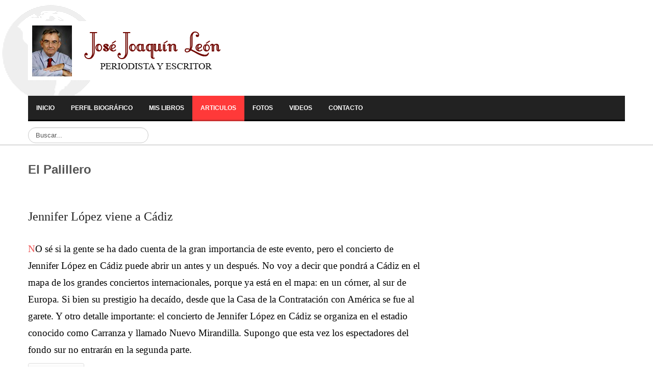

--- FILE ---
content_type: text/html; charset=utf-8
request_url: https://josejoaquinleon.es/index.php/articulos/cadiz/el-palillero?start=65
body_size: 5933
content:
<!DOCTYPE html>
<!-- jsn_time_free 1.2.1 -->
<html lang="" dir="ltr">
<head>
		<base href="https://josejoaquinleon.es/index.php/articulos/cadiz/el-palillero" />
	<meta http-equiv="content-type" content="text/html; charset=utf-8" />
	<meta name="description" content="Web oficial de José Joaquín León" />
	<meta name="generator" content="Joomla! - Open Source Content Management" />
	<title>El Palillero</title>
	<link href="/index.php/articulos/cadiz/el-palillero?format=feed&amp;type=rss" rel="alternate" type="application/rss+xml" title="RSS 2.0" />
	<link href="/index.php/articulos/cadiz/el-palillero?format=feed&amp;type=atom" rel="alternate" type="application/atom+xml" title="Atom 1.0" />
	<link href="/images/comunes/favicon.ico" rel="shortcut icon" type="image/vnd.microsoft.icon" />
	<link href="https://josejoaquinleon.es/index.php/component/search/?Itemid=113&amp;format=opensearch" rel="search" title="Buscar La web de José Joaquín León" type="application/opensearchdescription+xml" />
	<link rel="stylesheet" href="/media/jui/css/bootstrap.min.css" type="text/css" />
	<link rel="stylesheet" href="/media/jui/css/bootstrap-responsive.min.css" type="text/css" />
	<link rel="stylesheet" href="/media/jui/css/bootstrap-extended.css" type="text/css" />
	<link rel="stylesheet" href="/plugins/system/jsntplframework/assets/3rd-party/bootstrap/css/bootstrap-frontend.min.css" type="text/css" />
	<link rel="stylesheet" href="/templates/system/css/system.css" type="text/css" />
	<link rel="stylesheet" href="/templates/system/css/general.css" type="text/css" />
	<link rel="stylesheet" href="/templates/jsn_time_free/css/template.css" type="text/css" />
	<link rel="stylesheet" href="/templates/jsn_time_free/css/colors/red.css" type="text/css" />
	<link rel="stylesheet" href="/templates/jsn_time_free/css/styles/business.css" type="text/css" />
	<link rel="stylesheet" href="/media/system/css/modal.css" type="text/css" />
	<link rel="stylesheet" href="/plugins/system/pagebuilder/assets/3rd-party/bootstrap3/css/bootstrap.min.css" type="text/css" />
	<link rel="stylesheet" href="/plugins/system/pagebuilder/assets/css/pagebuilder.css" type="text/css" />
	<link rel="stylesheet" href="/plugins/system/pagebuilder/assets/css/jsn-gui-frontend.css" type="text/css" />
	<link rel="stylesheet" href="/plugins/system/pagebuilder/assets/css/front_end.css" type="text/css" />
	<link rel="stylesheet" href="/plugins/system/pagebuilder/assets/css/front_end_responsive.css" type="text/css" />
	<style type="text/css">
.fullwidth {
	width: 100% !important;
}


	#jsn-pos-topbar,
	#jsn-topheader-inner,
	#jsn-header-inner,
	#jsn-promo-inner,
	#jsn-pos-content-top,
	#jsn-pos-content-top-below,
	#jsn-content,
	#jsn-content-bottom-inner,
	#jsn-usermodules3-inner,
	#jsn-content-bottom-mid-inner,
	#jsn-content-bottom-below-inner,
	#jsn-footer-inner,
	#jsn-menu.jsn-menu-sticky,
	.demo-homepage-slider .galleria-info-text {
		width: 970px;
	}
		div.jsn-modulecontainer ul.menu-mainmenu ul {
			width: 220px;
		}
		div.jsn-modulecontainer ul.menu-mainmenu ul ul {
		
				margin-left: 220px;
			
		}
		div.jsn-modulecontainer ul.menu-mainmenu li.jsn-submenu-flipback ul ul {
		
				right: 220px;
			
		}
		#jsn-pos-toolbar div.jsn-modulecontainer ul.menu-mainmenu ul ul {
		
				margin-right: 220px;
				margin-left : auto
		}
	
	</style>
	<script src="/media/jui/js/jquery.min.js" type="text/javascript"></script>
	<script src="/media/jui/js/jquery-noconflict.js" type="text/javascript"></script>
	<script src="/media/jui/js/jquery-migrate.min.js" type="text/javascript"></script>
	<script src="/media/system/js/caption.js" type="text/javascript"></script>
	<script src="/media/system/js/mootools-core.js" type="text/javascript"></script>
	<script src="/media/system/js/core.js" type="text/javascript"></script>
	<script src="/media/system/js/mootools-more.js" type="text/javascript"></script>
	<script src="/media/jui/js/bootstrap.min.js" type="text/javascript"></script>
	<script src="/plugins/system/jsntplframework/assets/joomlashine/js/noconflict.js" type="text/javascript"></script>
	<script src="/plugins/system/jsntplframework/assets/joomlashine/js/utils.js" type="text/javascript"></script>
	<script src="/templates/jsn_time_free/js/jsn_template.js" type="text/javascript"></script>
	<script src="/media/system/js/modal.js" type="text/javascript"></script>
	<script src="/templates/jsn_time_free/js/custom.js" type="text/javascript"></script>
	<script src="/plugins/system/pagebuilder/assets/js/joomlashine.noconflict.js" type="text/javascript"></script>
	<script src="/plugins/system/pagebuilder/assets/3rd-party/bootstrap3/js/bootstrap.min.js" type="text/javascript"></script>
	<script type="text/javascript">
jQuery(window).on('load',  function() {
				new JCaption('img.caption');
			});jQuery(function($) {
			 $('.hasTip').each(function() {
				var title = $(this).attr('title');
				if (title) {
					var parts = title.split('::', 2);
					var mtelement = document.id(this);
					mtelement.store('tip:title', parts[0]);
					mtelement.store('tip:text', parts[1]);
				}
			});
			var JTooltips = new Tips($('.hasTip').get(), {"maxTitleChars": 50,"fixed": false});
		});jQuery(function($){ $(".dropdown-toggle").dropdown(); });
				JSNTemplate.initTemplate({
					templatePrefix			: "jsn_time_free_",
					templatePath			: "/templates/jsn_time_free",
					enableRTL				: 0,
					enableGotopLink			: 1,
					enableMobile			: 0,
					enableMobileMenuSticky	: 1,
					enableDesktopMenuSticky	: 0,
					responsiveLayout		: [],
					mobileMenuEffect		: ""
				});
			
					window.addEvent("domready", JSNUtils.setDesktopOnMobile);
				
		jQuery(function($) {
			SqueezeBox.initialize({});
			SqueezeBox.assign($('a.modal').get(), {
				parse: 'rel'
			});
		});

		window.jModalClose = function () {
			SqueezeBox.close();
		};
		
		// Add extra modal close functionality for tinyMCE-based editors
		document.onreadystatechange = function () {
			if (document.readyState == 'interactive' && typeof tinyMCE != 'undefined' && tinyMCE)
			{
				if (typeof window.jModalClose_no_tinyMCE === 'undefined')
				{	
					window.jModalClose_no_tinyMCE = typeof(jModalClose) == 'function'  ?  jModalClose  :  false;
					
					jModalClose = function () {
						if (window.jModalClose_no_tinyMCE) window.jModalClose_no_tinyMCE.apply(this, arguments);
						tinyMCE.activeEditor.windowManager.close();
					};
				}
		
				if (typeof window.SqueezeBoxClose_no_tinyMCE === 'undefined')
				{
					if (typeof(SqueezeBox) == 'undefined')  SqueezeBox = {};
					window.SqueezeBoxClose_no_tinyMCE = typeof(SqueezeBox.close) == 'function'  ?  SqueezeBox.close  :  false;
		
					SqueezeBox.close = function () {
						if (window.SqueezeBoxClose_no_tinyMCE)  window.SqueezeBoxClose_no_tinyMCE.apply(this, arguments);
						tinyMCE.activeEditor.windowManager.close();
					};
				}
			}
		};
		
	</script>

	</head>
<body id="jsn-master" class="jsn-textstyle-business jsn-color-red jsn-direction-ltr jsn-desktop jsn-joomla-30  jsn-com-content jsn-view-category jsn-layout-blog jsn-itemid-113">
		<div id="jsn-page">
			<div id="header">
		<div id="header-inner">
		<div id="jsn-topheader">
			<div id="jsn-topheader-inner" class="clearafter">
			<div id="jsn-logo" class="pull-left">
				<a href="/index.php" title="La web de José Joaquín León"><img src="/templates/jsn_time_free/images/logo.png" alt="La web de José Joaquín León" id="jsn-logo-desktop" /></a>				</div>
			
			</div>
		</div>
		<div id="jsn-header">
			<div id="jsn-header-inner" class="clearafter">
				<div id="jsn-menu">
												<div id="jsn-pos-mainmenu"  class="pull-left">
						<div class=" jsn-modulecontainer"><div class="jsn-modulecontainer_inner"><div class="jsn-modulecontent">
<ul class="menu-mainmenu">
<li  class="first"><a class="clearfix" href="/index.php" >
	<i class=" "></i>
	<span>
		<span class="jsn-menutitle">Inicio</span>	</span>
</a></li><li  class=""><a class="clearfix" href="javascript: void(0)">
	<i class=" "></i>
	<span>
		<span class="jsn-menutitle">Perfil biográfico</span>	</span>
  </a>
</li><li  class=""><a class="clearfix" href="javascript: void(0)">
	<i class=" "></i>
	<span>
		<span class="jsn-menutitle">Mis libros</span>	</span>
  </a>
</li><li  class="active parent"><a class="clearfix" href="javascript: void(0)">
	<i class=" "></i>
	<span>
		<span class="jsn-menutitle">ARTICULOS</span>	</span>
  </a>
<ul><li  class="active parent first"><a class="clearfix" href="javascript: void(0)">
	<i class=" "></i>
	<span>
		<span class="jsn-menutitle">CADIZ</span>	</span>
  </a>
<ul><li  class="current active first"><a class="current clearfix" href="/index.php/articulos/cadiz/el-palillero" >
	<i class=" "></i>
	<span>
		<span class="jsn-menutitle">El Palillero</span>	</span>
</a></li><li  class=""><a class="clearfix" href="/index.php/articulos/cadiz/desde-tribuna" >
	<i class=" "></i>
	<span>
		<span class="jsn-menutitle">Desde Tribuna</span>	</span>
</a></li><li  class=""><a class="clearfix" href="/index.php/articulos/cadiz/carnaval" >
	<i class=" "></i>
	<span>
		<span class="jsn-menutitle">Carnaval</span>	</span>
</a></li><li  class="last"><a class="clearfix" href="/index.php/articulos/cadiz/cofradias" >
	<i class=" "></i>
	<span>
		<span class="jsn-menutitle">Cofradías</span>	</span>
</a></li></ul></li><li  class="parent"><a class="clearfix" href="javascript: void(0)">
	<i class=" "></i>
	<span>
		<span class="jsn-menutitle">SEVILLA</span>	</span>
  </a>
<ul><li  class="first"><a class="clearfix" href="/index.php/articulos/sevilla/las-dos-orillas" >
	<i class=" "></i>
	<span>
		<span class="jsn-menutitle">Las dos orillas</span>	</span>
</a></li><li  class=""><a class="clearfix" href="/index.php/articulos/sevilla/la-campana" >
	<i class=" "></i>
	<span>
		<span class="jsn-menutitle">La Campana</span>	</span>
</a></li><li  class="last"><a class="clearfix" href="/index.php/articulos/sevilla/cofradias-de-sevilla" >
	<i class=" "></i>
	<span>
		<span class="jsn-menutitle">Cofradías de Sevilla</span>	</span>
</a></li></ul></li><li  class="parent last"><a class="clearfix" href="javascript: void(0)">
	<i class=" "></i>
	<span>
		<span class="jsn-menutitle">COMUNES</span>	</span>
  </a>
<ul><li  class="first"><a class="clearfix" href="/index.php/articulos/comunes/las-dos-orillas-grupo-joly" >
	<i class=" "></i>
	<span>
		<span class="jsn-menutitle">Las dos orillas (G. Joly)</span>	</span>
</a></li><li  class=""><a class="clearfix" href="/index.php/articulos/comunes/entrevistas" >
	<i class=" "></i>
	<span>
		<span class="jsn-menutitle">Entrevistas</span>	</span>
</a></li><li  class="last"><a class="clearfix" href="/index.php/articulos/comunes/blogs" >
	<i class=" "></i>
	<span>
		<span class="jsn-menutitle">Blogs</span>	</span>
</a></li></ul></li></ul></li><li  class=""><a class="clearfix" href="javascript: void(0)">
	<i class=" "></i>
	<span>
		<span class="jsn-menutitle">Fotos</span>	</span>
  </a>
</li><li  class=""><a class="clearfix" href="/index.php/videos" >
	<i class=" "></i>
	<span>
		<span class="jsn-menutitle">Videos</span>	</span>
</a></li><li  class="last"><a class="clearfix" href="javascript: void(0)">
	<i class=" "></i>
	<span>
		<span class="jsn-menutitle">Contacto</span>	</span>
  </a>
</li></ul><div class="clearbreak"></div></div></div></div><div class="display-inline search-menu jsn-modulecontainer"><div class="jsn-modulecontainer_inner"><div class="jsn-modulecontent">	<div class="searchdisplay-inline search-menu">
		<form action="/index.php/articulos/cadiz/el-palillero" method="post" class="form-inline">
			<label for="mod-search-searchword" class="element-invisible">Buscar...</label> <input name="searchword" id="mod-search-searchword" maxlength="200"  class="inputbox search-query" type="text" size="20" value="Buscar..."  onblur="if (this.value=='') this.value='Buscar...';" onfocus="if (this.value=='Buscar...') this.value='';" />			<input type="hidden" name="task" value="search" />
			<input type="hidden" name="option" value="com_search" />
			<input type="hidden" name="Itemid" value="113" />
		</form>
	</div>

<div class="clearbreak"></div></div></div></div>
					</div>
													<div id="jsn-switch-mode" class="pull-right">
						<span id="jsn-desktopswitch">
							<a href="#" onclick="javascript: JSNUtils.setTemplateAttribute('jsn_time_free_','mobile','no'); return false;"><i class="jsn-icon-monitor"></i></a>
						</span>
						<span id="jsn-mobileswitch">
							<a href="#" onclick="javascript: JSNUtils.setTemplateAttribute('jsn_time_free_','mobile','yes'); return false;"><i class="jsn-icon-mobile"></i></a>
						</span>
					</div>
				
					            <div class="clearbreak"></div>
				</div>
						</div>
		</div>
		</div>
		</div>

		<div id="jsn-body">
						<div id="jsn-content" class="jsn-hasright ">
				<div id="jsn-content_inner" class="row-fluid">
						<div id="jsn-maincontent" class="span8 order1 ">
					<div id="jsn-maincontent_inner" class="row-fluid">
								<div id="jsn-centercol" class="span12 order1 "><div id="jsn-centercol_inner">
									<div id="jsn-mainbody-content" class=" jsn-hasmainbody">
											<div id="jsn-mainbody">
										<div id="system-message-container">
	</div>

											<div class="blog" itemscope itemtype="http://schema.org/Blog">
					<div class="page-header">
				<h1> El Palillero </h1>
			</div>
		
		
		
		
		
							<div class="items-leading clearfix">
									<div class="leading-0"
						itemprop="blogPost" itemscope itemtype="http://schema.org/BlogPosting">
							
	<!-- Override Layout title-->	
	<div class="page-header">

					<h2 itemprop="headline">
									<a href="/index.php/articulos/cadiz/el-palillero/3838-jennifer-lopez-viene-a-cadiz" itemprop="url">
					Jennifer López viene a Cádiz</a>
							</h2>
		
							</div>
		
<!-- Override Layout title-->			
		


 <p><span style="font-size: 14pt; font-family: 'Times New Roman', 'serif'; color: #ee5656;">N</span><span style="font-size: 14pt; font-family: 'Times New Roman', 'serif'; color: black;">O s&eacute; si la gente se ha dado cuenta de la gran importancia de este evento, pero el concierto de Jennifer L&oacute;pez en C&aacute;diz puede abrir un antes y un despu&eacute;s. No voy a decir que pondr&aacute; a C&aacute;diz en el mapa de los grandes conciertos internacionales, porque ya est&aacute; en el mapa: en un c&oacute;rner, al sur de Europa. Si bien su prestigio ha deca&iacute;do, desde que la Casa de la Contrataci&oacute;n con Am&eacute;rica se fue al garete. Y otro detalle importante: el concierto de Jennifer L&oacute;pez en C&aacute;diz se organiza en el estadio conocido como Carranza y llamado Nuevo Mirandilla. Supongo que esta vez los espectadores del fondo sur no entrar&aacute;n en la segunda parte.</span></p>
<p>
<meta itemscope itemprop="mainEntityOfPage" itemType="https://schema.org/WebPage" itemid="/index.php/articulos/cadiz/el-palillero/3838-jennifer-lopez-viene-a-cadiz"/>
	
<p class="readmore">
	<a class="btn" href="/index.php/articulos/cadiz/el-palillero/3838-jennifer-lopez-viene-a-cadiz" itemprop="url">
		<span class="icon-chevron-right"></span>
		Leer más...	</a>
</p>




					</div>
												</div><!-- end items-leading -->
		
		
																							<div class="items-row cols-2 row-0 row-fluid clearfix">
								<div class="span6">
					<div class="item column-1"
						itemprop="blogPost" itemscope itemtype="http://schema.org/BlogPosting">
							
	<!-- Override Layout title-->	
	<div class="page-header">

					<h2 itemprop="headline">
									<a href="/index.php/articulos/cadiz/el-palillero/3835-corpus-orgullo-espacio-y-tiempo" itemprop="url">
					Corpus, orgullo, espacio y tiempo</a>
							</h2>
		
							</div>
		
<!-- Override Layout title-->			
		


 <p><span style="font-size: 14pt; font-family: 'Times New Roman', 'serif'; color: #ee5656;">D</span><span style="font-size: 14pt; font-family: 'Times New Roman', 'serif'; color: black;">E vez en cuando comprobamos que algunos de los problemas que padecemos han sido creados por los pol&iacute;ticos. Por sectarismo. Pero tambi&eacute;n por incompetencia, o por errores. Un ejemplo lo tenemos con la pol&eacute;mica artificial que se ha creado en torno a las fiestas del Corpus y el Orgullo LGTBI+ en C&aacute;diz. La decisi&oacute;n municipal, con la coincidencia, es absurda. Y no ha sucedido en otras ciudades. Viene de un error may&uacute;sculo y crea una controversia donde no la hay. Ni las personas que acuden al Corpus tienen nada contra las del orgullo gay, ni al rev&eacute;s tampoco. Pero son ambientes y est&eacute;ticas que no encajan. No es un problema de homofobia, sino de espacio y tiempo.</span></p>
<p>
<meta itemscope itemprop="mainEntityOfPage" itemType="https://schema.org/WebPage" itemid="/index.php/articulos/cadiz/el-palillero/3835-corpus-orgullo-espacio-y-tiempo"/>
	
<p class="readmore">
	<a class="btn" href="/index.php/articulos/cadiz/el-palillero/3835-corpus-orgullo-espacio-y-tiempo" itemprop="url">
		<span class="icon-chevron-right"></span>
		Leer más...	</a>
</p>




					</div>
					<!-- end item -->
									</div><!-- end span -->
																			<div class="span6">
					<div class="item column-2"
						itemprop="blogPost" itemscope itemtype="http://schema.org/BlogPosting">
							
	<!-- Override Layout title-->	
	<div class="page-header">

					<h2 itemprop="headline">
									<a href="/index.php/articulos/cadiz/el-palillero/3833-suso-merece-ser-hijo-predilecto" itemprop="url">
					Suso merece ser Hijo Predilecto</a>
							</h2>
		
							</div>
		
<!-- Override Layout title-->			
		


 <p><span style="font-size: 14pt; font-family: 'Times New Roman', 'serif'; color: #ee5656;">A</span><span style="font-size: 14pt; font-family: 'Times New Roman', 'serif'; color: black;">L futbolista Jes&uacute;s Joaqu&iacute;n Fern&aacute;ndez S&aacute;ez de la Torre, conocido art&iacute;sticamente como </span><em><span style="font-size: 14pt; font-family: 'Times New Roman', 'serif';">Suso</span></em><span style="font-size: 14pt; font-family: 'Times New Roman', 'serif';">, se le deber&iacute;a nombrar Hijo Predilecto de C&aacute;diz. M&aacute;s pronto que tarde, y por unanimidad. Estas son las medidas ejemplares que agradece la ciudadan&iacute;a. Pues este joven de 31 a&ntilde;os (hoy en d&iacute;a leemos noticias de j&oacute;venes incluso de 40 a&ntilde;os), nacido en Algeciras pero criado en C&aacute;diz, ha decidido regresar para trabajar en su ciudad. Despu&eacute;s de haber pasado 15 a&ntilde;os trabajando en Liverpool, Almer&iacute;a, Mil&aacute;n, G&eacute;nova y Sevilla. Despu&eacute;s de rechazar una oferta de Arabia Saud&iacute;, a donde han ido hasta trabajadores de Navantia. Y eso no lo hace todo el mundo para vivir en C&aacute;diz. Aunque aqu&iacute; est&eacute; la mejor playa del sur de Espa&ntilde;a, seg&uacute;n la publicidad de los tiempos de Jos&eacute; Le&oacute;n de Carranza.</span></p>
<p>
<meta itemscope itemprop="mainEntityOfPage" itemType="https://schema.org/WebPage" itemid="/index.php/articulos/cadiz/el-palillero/3833-suso-merece-ser-hijo-predilecto"/>
	
<p class="readmore">
	<a class="btn" href="/index.php/articulos/cadiz/el-palillero/3833-suso-merece-ser-hijo-predilecto" itemprop="url">
		<span class="icon-chevron-right"></span>
		Leer más...	</a>
</p>




					</div>
					<!-- end item -->
									</div><!-- end span -->
									</div><!-- end row -->
																									<div class="items-row cols-2 row-1 row-fluid clearfix">
								<div class="span6">
					<div class="item column-1"
						itemprop="blogPost" itemscope itemtype="http://schema.org/BlogPosting">
							
	<!-- Override Layout title-->	
	<div class="page-header">

					<h2 itemprop="headline">
									<a href="/index.php/articulos/cadiz/el-palillero/3830-en-el-nombre-del-puente-carranza" itemprop="url">
					En el nombre del puente Carranza</a>
							</h2>
		
							</div>
		
<!-- Override Layout title-->			
		


 <p><span style="font-size: 14pt; font-family: 'Times New Roman', serif; color: black;">EN el nombre del puente Carranza se vuelve a observar que en C&aacute;diz existe una gran preocupaci&oacute;n por estos asuntos. El tel&oacute;n de fondo es la incoherencia, la falta de criterios y de ideas claras. Y tomar cuestiones discutibles como dogmas de fe. Por ejemplo, si el puente viejo se llama Jos&eacute; Le&oacute;n de Carranza, porque ese alcalde fue su impulsor, el puente nuevo se deber&iacute;a dedicar a Te&oacute;fila Mart&iacute;nez, que fue su impulsora. Y tambi&eacute;n se debe tener en cuenta que el puente viejo (como el nuevo) enlaza C&aacute;diz con Puerto Real, por lo que el Ayuntamiento gaditano, que no es el propietario actual del puente, no tiene vela en ese entierro de los nombres. Debe ser &Oacute;scar Puente quien le ponga el nombre al puente, ya que depende del Ministerio de Transportes, el mismo donde ejerci&oacute; Jos&eacute; Luis &Aacute;balos cuando aquellas mascarillas.</span></p>
<p>
<meta itemscope itemprop="mainEntityOfPage" itemType="https://schema.org/WebPage" itemid="/index.php/articulos/cadiz/el-palillero/3830-en-el-nombre-del-puente-carranza"/>
	
<p class="readmore">
	<a class="btn" href="/index.php/articulos/cadiz/el-palillero/3830-en-el-nombre-del-puente-carranza" itemprop="url">
		<span class="icon-chevron-right"></span>
		Leer más...	</a>
</p>




					</div>
					<!-- end item -->
									</div><!-- end span -->
																			<div class="span6">
					<div class="item column-2"
						itemprop="blogPost" itemscope itemtype="http://schema.org/BlogPosting">
							
	<!-- Override Layout title-->	
	<div class="page-header">

					<h2 itemprop="headline">
									<a href="/index.php/articulos/cadiz/el-palillero/3828-la-temporada-mala-del-cadiz" itemprop="url">
					La temporada mala del Cádiz</a>
							</h2>
		
							</div>
		
<!-- Override Layout title-->			
		


 <p><span style="font-size: 14pt; font-family: 'Times New Roman', serif; color: #ee5656;">P</span><span style="font-size: 14pt; font-family: 'Times New Roman', serif; color: black;">ARA C&aacute;diz, su equipo de f&uacute;tbol es m&aacute;s que un club. Es una de las tres C que conforman el arquetipo festivo de la ciudad. Con sus t&oacute;picos y sus curiosidades. Termin&oacute; una temporada en la que el C&aacute;diz CF se ha reencontrado con la Segunda Divisi&oacute;n. Aunque una parte de la afici&oacute;n tiene delirios de grandeza, la Segunda ha sido hist&oacute;ricamente el lugar natural de C&aacute;diz, que en el elenco de ciudades espa&ntilde;olas no est&aacute; entre las 20 m&aacute;s pobladas. Es cierto que la Bah&iacute;a, junto con Jerez (donde no todos son cadistas, se supone), suma unos 700.000 habitantes. Y que esa es la cifra de Sevilla, seg&uacute;n su padr&oacute;n, que cuenta con dos equipos en Primera, uno de ellos finalista de la Conference League. Aunque Zaragoza tiene los mismos habitantes que Sevilla y ha estado a punto de ver a su club en Segunda B.</span></p>
<p>
<meta itemscope itemprop="mainEntityOfPage" itemType="https://schema.org/WebPage" itemid="/index.php/articulos/cadiz/el-palillero/3828-la-temporada-mala-del-cadiz"/>
	
<p class="readmore">
	<a class="btn" href="/index.php/articulos/cadiz/el-palillero/3828-la-temporada-mala-del-cadiz" itemprop="url">
		<span class="icon-chevron-right"></span>
		Leer más...	</a>
</p>




					</div>
					<!-- end item -->
									</div><!-- end span -->
									</div><!-- end row -->
									
					<div class="items-more">
				
<ol class="nav nav-tabs nav-stacked">
			<li>
			<a href="/index.php/articulos/cadiz/el-palillero/3825-manuel-de-falla-en-su-laberinto">
				Manuel de Falla en su laberinto</a>
		</li>
			<li>
			<a href="/index.php/articulos/cadiz/el-palillero/3823-dos-anos-despues-en-el-ayuntamiento">
				Dos años después en el Ayuntamiento</a>
		</li>
			<li>
			<a href="/index.php/articulos/cadiz/el-palillero/3820-el-proyecto-de-puerto-america">
				El proyecto de Puerto América</a>
		</li>
			<li>
			<a href="/index.php/articulos/cadiz/el-palillero/3818-localismos-del-area-metropolitana">
				Localismos del Área Metropolitana</a>
		</li>
			<li>
			<a href="/index.php/articulos/cadiz/el-palillero/3815-la-realidad-de-la-vivienda-turistica">
				La realidad de la vivienda turística</a>
		</li>
	</ol>
			</div>
		
							<div class="pagination">
									<p class="counter pull-right"> Página 14 de 353 </p>
								<ul class="jsn-pagination"><li>&nbsp;<a href="/index.php/articulos/cadiz/el-palillero" title="Inicio">Inicio</a>&nbsp;</li><li>&nbsp;<a href="/index.php/articulos/cadiz/el-palillero?start=60" title="Anterior">Anterior</a>&nbsp;</li>&nbsp;<a href="/index.php/articulos/cadiz/el-palillero?start=40" title="9">9</a>&nbsp;&nbsp;<a href="/index.php/articulos/cadiz/el-palillero?start=45" title="10">10</a>&nbsp;&nbsp;<a href="/index.php/articulos/cadiz/el-palillero?start=50" title="11">11</a>&nbsp;&nbsp;<a href="/index.php/articulos/cadiz/el-palillero?start=55" title="12">12</a>&nbsp;&nbsp;<a href="/index.php/articulos/cadiz/el-palillero?start=60" title="13">13</a>&nbsp;&nbsp;<span>14</span>&nbsp;&nbsp;<a href="/index.php/articulos/cadiz/el-palillero?start=70" title="15">15</a>&nbsp;&nbsp;<a href="/index.php/articulos/cadiz/el-palillero?start=75" title="16">16</a>&nbsp;&nbsp;<a href="/index.php/articulos/cadiz/el-palillero?start=80" title="17">17</a>&nbsp;&nbsp;<a href="/index.php/articulos/cadiz/el-palillero?start=85" title="18">18</a>&nbsp;<li>&nbsp;<a href="/index.php/articulos/cadiz/el-palillero?start=70" title="Siguiente">Siguiente</a>&nbsp;</li><li>&nbsp;<a href="/index.php/articulos/cadiz/el-palillero?start=1760" title="Final">Final</a>&nbsp;</li></ul> </div>
			</div>


									</div>
									</div>
		        				</div></div> <!-- end centercol -->
        				</div></div> <!-- end jsn-maincontent -->
							<div id="jsn-rightsidecontent" class="span4 order2 ">
						<div id="jsn-rightsidecontent_inner">
							<div id="jsn-pos-right">
								<div class=" jsn-modulecontainer"><div class="jsn-modulecontainer_inner"><div class="jsn-modulecontent">
<div class="jsn-mod-custom">
	<script async src="//pagead2.googlesyndication.com/pagead/js/adsbygoogle.js"></script>
<!-- JJ 300x600 -->
<ins class="adsbygoogle"
     style="display:inline-block;width:300px;height:600px"
     data-ad-client="ca-pub-7488604254640510"
     data-ad-slot="8727761917"></ins>
<script>
(adsbygoogle = window.adsbygoogle || []).push({});
</script></div><div class="clearbreak"></div></div></div></div>
							</div>
						</div>
					</div>
		            </div>
	</div> <!-- end of jsn-content -->
						</div>
		</div>

</body>
</html>


--- FILE ---
content_type: text/html; charset=utf-8
request_url: https://www.google.com/recaptcha/api2/aframe
body_size: 268
content:
<!DOCTYPE HTML><html><head><meta http-equiv="content-type" content="text/html; charset=UTF-8"></head><body><script nonce="sCkjl83ClXYLy3K6Sa1BFw">/** Anti-fraud and anti-abuse applications only. See google.com/recaptcha */ try{var clients={'sodar':'https://pagead2.googlesyndication.com/pagead/sodar?'};window.addEventListener("message",function(a){try{if(a.source===window.parent){var b=JSON.parse(a.data);var c=clients[b['id']];if(c){var d=document.createElement('img');d.src=c+b['params']+'&rc='+(localStorage.getItem("rc::a")?sessionStorage.getItem("rc::b"):"");window.document.body.appendChild(d);sessionStorage.setItem("rc::e",parseInt(sessionStorage.getItem("rc::e")||0)+1);localStorage.setItem("rc::h",'1770125821492');}}}catch(b){}});window.parent.postMessage("_grecaptcha_ready", "*");}catch(b){}</script></body></html>

--- FILE ---
content_type: text/css
request_url: https://josejoaquinleon.es/templates/jsn_time_free/css/colors/red.css
body_size: 1664
content:
/**
* @author    JoomlaShine.com http://www.joomlashine.com
* @copyright Copyright (C) 2008 - 2011 JoomlaShine.com. All rights reserved.
* @license   JoomlaShine.com Proprietary License
*/
/* ============================== DEFAULT HTML ============================== */
*::-moz-selection {
	color: #FFF;
	text-shadow: none;
	background: none repeat scroll 0% 0% #ff3939;
}
a {
	color: #ee0409;
}
a:hover,
a:active,
a:focus {
	color: #ff3939;
}
/* ============================== LAYOUT ============================== */
/* =============== LAYOUT - OVERALL PAGE =============== */
/* =============== MENU - MAIN MENU =============== */
div.jsn-modulecontainer ul.menu-mainmenu li:hover,
div.jsn-modulecontainer ul.menu-mainmenu li.active{
	background: #ff3939;
}
div.jsn-modulecontainer ul.menu-mainmenu li:hover > a,
div.jsn-modulecontainer ul.menu-mainmenu li.active > a {
	color: #FFF;
}
div.jsn-modulecontainer ul.menu-mainmenu ul li.parent.active > a,
div.jsn-modulecontainer ul.menu-mainmenu ul li.parent:hover > a,
.jsn-direction-rtl div.jsn-modulecontainer ul.menu-mainmenu li.jsn-submenu-flipback ul li.parent.active > a,
.jsn-direction-rtl div.jsn-modulecontainer ul.menu-mainmenu li.jsn-submenu-flipback ul li.parent:hover > a,
.jsn-direction-rtl #jsn-pos-toolbar div.jsn-modulecontainer ul.menu-mainmenu ul li.parent.active > a,
.jsn-direction-rtl #jsn-pos-toolbar div.jsn-modulecontainer ul.menu-mainmenu ul li.parent:hover > a  {
	background: url(../../images/colors/red/arrow.png) no-repeat right center;	
}
.jsn-direction-rtl div.jsn-modulecontainer ul.menu-mainmenu ul li.parent.active > a,
.jsn-direction-rtl div.jsn-modulecontainer ul.menu-mainmenu ul li.parent:hover > a,
div.jsn-modulecontainer ul.menu-mainmenu li.jsn-submenu-flipback ul li.parent.active > a,
div.jsn-modulecontainer ul.menu-mainmenu li.jsn-submenu-flipback ul li.parent:hover > a,
#jsn-pos-toolbar div.jsn-modulecontainer ul.menu-mainmenu ul li.parent.active > a,
#jsn-pos-toolbar div.jsn-modulecontainer ul.menu-mainmenu ul li.parent:hover > a  {
	background: url(../../images/colors/red/arrow-rtl.png) no-repeat left center;	
}
/* =============== MODULE - POSITION TOOLBAR =============== */
#jsn-topbar #jsn-pos-topbar #jsn-sitetoolspanel #jsn-sitetools-menu > li > a:hover,
#jsn-menu .jsn-modulecontainer.display-dropdown:hover h3.jsn-moduletitle {
	color: #ff3939;
}
/* =============== SITETOOL =============== */
ul#jsn-sitetools-menu > li:hover > a {
	color: #fff;
	background: #ff3939;
}
#jsn-topbar #jsn-pos-topbar .login-topbar.jsn-modulecontainer h3:hover span,
#jsn-topbar #jsn-pos-topbar #jsn-sitetoolspanel #jsn-sitetools-menu > li > a:hover,
#jsn-topbar #jsn-pos-topbar #jsn-sitetoolspanel #jsn-sitetools-menu > li:hover > a {
	color: #ff3939;
	background: none;
}
/* ============================== TYPOGRAPHY ============================== */
/* =============== TYPOGRAPHY - LINK STYLES =============== */
/* ----- ACTION LINK ----- */
#jsn-page .link-action {
	color: #ff3939;
	border-bottom: 1px solid #ff3939;
}
#jsn-page .link-action:hover {
	background-color: #ff3939;
}
/* ----- COLOR BUTTON ----- */
.link-button.button-color {
	background-color: #ff3939;
}
/* =============== TYPOGRAPHY - TABLE STYLES =============== */
/* ----- COLOR HEADER TABLE ----- */
table.style-colorheader thead th {
	background-color: #ff3939;
	border-right: 1px solid #42ab6f;
}
table.style-colorheader thead th:first-child {
	border-left: 1px solid #ff3939;
}
/* ----- COLOR STRIPES TABLE ----- */
table.style-colorstripes td,
table.style-colorstripes th {
	border-bottom: 1px solid #3ca469;
	border-right: 1px solid #3ca469;
}
table.style-colorstripes thead th {
	background-color: #50b67c;
}
table.style-colorstripes thead th.highlight {
	background-color: #ff3939;
}
table.style-colorstripes tbody tr {
	background-color: #8cdfaf;
}
table.style-colorstripes tbody .highlight {
	background-color: #d4f4e2;
}
table.style-colorstripes tbody tr.odd {
	background-color: #ff3939;
}
table.style-colorstripes tbody tr.odd .highlight {
	background-color: #b0e5c7;
}
table.style-colorstripes tbody tr:hover th,
table.style-colorstripes tbody tr:hover td {
	background-color: #2da15f;
}
table.style-colorstripes tbody tr:hover .highlight {
	background-color: #80cfa2;
}
table.style-colorstripes tbody td,
table.style-colorstripes tbody th {
	border-left: none;
	border-right: 1px solid #3ca469;
}
table.style-colorstripes tfoot th,
table.style-colorstripes tfoot td {
	background-color: #50b67c;
}
.sectiontableheader {
	background-color: #ff3939;
}
/* ----- GREY STRIPES TABLE ----- */
table.style-greystripes thead th.highlight {
	background-color: #ff3939;
}
/* ============================== MODULE STYLES ============================== */
/* =============== MODULE STYLES - MODULE BOXES =============== */
/* ----- SOLID STYLE ----- */
div.solid-1 div.jsn-modulecontainer_inner {
	border: 1px solid #ddd;
}
div.solid-1 div.jsn-modulecontainer_inner{
	color: #555;
}
div.solid-2 div.jsn-modulecontainer_inner{
	background: #ff3939;
	color: #fff;
}
div.solid-2 div.jsn-modulecontainer_inner h3.jsn-moduletitle {
	color: #fff;
}
div.solid-2 div.jsn-modulecontainer_inner {
	background-color: #ff3939;
}
/* ----- LIGHTBOX STYLE ----- */
div.lightbox-2 h3.jsn-moduletitle{

}
div.lightbox-2 h3.jsn-moduletitle span {
	
}
/* ----- RICHBOX STYLE ----- */
div.lightbox-2 div.jsn-modulecontainer_inner{
	border-top: 3px solid #ff3939;
}
/* ========== DISPLAY INLINE/DROP DOWN MODULE ========== */
.jsn-modulecontainer[class*="display-"] form .search input.inputbox:focus + [class*="jsn-icon"] {
	color: #555;
}
/* K2 COMPONENT*/
.jsn-modulecontent .k2ItemsBlock.thumbnails-horizontal-1 ul li .moduleItemTitle{
	display: block;
	position: absolute;
	bottom: -1px;
	left: 0;
	right: 0;
	color: #FFF;
	background: rgba(0,0,0,0.8);
	padding: 10px 18px;
	font-size: 15px;
	font-weight: normal;
	line-height: 1.2;
	margin: 0;
}
.jsn-modulecontent .k2ItemsBlock.thumbnails-horizontal-1 ul li:hover .moduleItemTitle {
	background: #ff3939;
}
div.k2ItemsBlock div.moduleItemTitle:hover,
div.k2ItemsBlock div.moduleItemTitle a:hover,
div.k2ItemsBlock ul li a.moduleItemTitle:hover {
	color: #ff3939;
}
div.arrow-style h3.jsn-moduletitle span:before {
	border-left: 3px solid #ff3939;
}
#k2Container .latestItemList div.latestItemView a:hover,
#k2Container .latestItemList h2.latestItemTitleList a:hover{
	color: #ff3939;
}
#k2Container .latestItemList h2.latestItemTitleList a:hover{
	color: #ff3939;
}
body#jsn-master .jsn-gallery .galleria-image-nav .galleria-image-nav-right,
body#jsn-master .jsn-gallery .galleria-image-nav .galleria-image-nav-left {
	background: #ff3939;
}
/* ============================== SIDE-MENU/TREE MENU/TOP MENU STYLES ============================== */
/* ----- HOVER/ACTIVE STATE ----- */
div.jsn-modulecontainer ul.menu-sidemenu li:hover > a,
div.jsn-modulecontainer ul.menu-sidemenu li.active > a,
div.jsn-modulecontainer ul.menu-treemenu li:hover > a,
div.jsn-modulecontainer ul.menu-treemenu li.active > a,
div.jsn-modulecontainer ul.menu-topmenu li:hover > a,
div.jsn-modulecontainer ul.menu-topmenu li.active > a {
	color: #5f5f5f;
}
div.jsn-modulecontainer ul.menu-sidemenu ul li.parent.active > a,
div.jsn-modulecontainer ul.menu-sidemenu ul li.parent:hover > a {
	background: url(../../images/colors/red/arrow.png) no-repeat right center;	
}
.jsn-direction-rtl div.jsn-modulecontainer ul.menu-sidemenu ul li.parent.active > a,
.jsn-direction-rtl div.jsn-modulecontainer ul.menu-sidemenu ul li.parent:hover > a {
	background: url(../../images/colors/red/arrow-rtl.png) no-repeat left center;	
}
ul.menu-treemenu ul li.active > a > span {
	background: url(../../images/colors/red/bullet.png) no-repeat left center;
}
div.jsn-modulecontainer ul.menu-mainmenu.jsn-menu-mobile > li:hover> a span.jsn-menutitle,
div.jsn-modulecontainer ul.menu-mainmenu.jsn-menu-mobile > li.active> a span.jsn-menutitle {
	color: #ff3939;
}
/* ============================== JOOMLA! DEFAULT EXTENSIONS ============================== */
/* =============== JOOMLA! EXTENSIONS - COM_CONTENT =============== */
/* ----- SECTION / CATEGORY BLOG LAYOUT ----- */
/* PAGE PAGINATION */
ul.jsn-pagination a:hover,
ul.jsn-pagination span:hover{
	background-color: #ff3939;
	color: #fff !important;
}
ul.jsn-pagination a{
	color: #666666 !important;
}
.jsn-modulecontent .k2ItemsBlock.thumbnails-horizontal-1 ul li .K2MetaData .moduleItemDateCreated,
.jsn-modulecontent .k2ItemsBlock.thumbnails-horizontal-1 ul li .K2MetaData .moduleItemCategory,
.jsn-modulecontent .k2ItemsBlock.thumbnails-horizontal-1 ul li .K2MetaData .modulek2Comment,
.jsn-modulecontent .k2ItemsBlock.thumbnails-horizontal-1 ul li .K2MetaData .moduleItemHits,
.jsn-modulecontent .k2ItemsBlock.thumbnails-horizontal-1 ul li .K2MetaData .moduleItemTags,
.jsn-modulecontent .k2ItemsBlock.thumbnails-horizontal-1 ul li .K2MetaData .moduleItemReadMore,
.jsn-modulecontent .k2ItemsBlock.thumbnails-vertical-1 ul li .K2MetaData .moduleItemDateCreated,
.jsn-modulecontent .k2ItemsBlock.thumbnails-vertical-1 ul li .K2MetaData .moduleItemCategory,
.jsn-modulecontent .k2ItemsBlock.thumbnails-vertical-1 ul li .K2MetaData .modulek2Comment,
.jsn-modulecontent .k2ItemsBlock.thumbnails-vertical-1 ul li .K2MetaData .moduleItemHits,
.jsn-modulecontent .k2ItemsBlock.thumbnails-vertical-1 ul li .K2MetaData .moduleItemTags,
.jsn-modulecontent .k2ItemsBlock.thumbnails-vertical-1 ul li .K2MetaData .moduleItemReadMore,
.thumbnails-vertical-1 .k2ItemsBlock .moduleItemCategory {
	background: rgba(255,57,57,0.9);
}
.blog .items-leading .page-header a:hover,
.blog .item .page-header a:hover,
.pb-element-articlelist .title a.title:hover,
.meta-data-wrapper .category a,
.meta-data-wrapper .category a:hover {
	color: #ff3939;
}


--- FILE ---
content_type: text/css
request_url: https://josejoaquinleon.es/templates/jsn_time_free/css/styles/business.css
body_size: 189
content:
/**
* @author    JoomlaShine.com http://www.joomlashine.com
* @copyright Copyright (C) 2008 - 2011 JoomlaShine.com. All rights reserved.
* @license   JoomlaShine.com Proprietary License
*/
@import url(http://fonts.googleapis.com/css?family=Droid+Serif:400,700,400italic,700italic);
body {
	font-family: "Helvetica Neue",Helvetica,Arial,sans-serif;
	font-size: 15px;
	font-weight: 300;
}
h1,
h2,
h3,
h4,
h5,
h6,
#jsn-gotoplink,
.page-header,
.subheading-category,
#jsn-menu ul.menu-mainmenu > li > a span.jsn-menutitle,
.componentheading,
.contentheading,
.link-button,
a.readon,
.text-dropcap p:first-child:first-letter,
p.text-dropcap:first-child:first-letter {
	font-family: "Helvetica Neue",Helvetica,Arial,sans-serif;
	font-weight: 600;
}
h3.jsn-moduletitle {
	font-family: Arial, Helvetica, sans-serif;
}
#jsn-menu h3.jsn-moduletitle {
	font-family: Arial, Helvetica, sans-serif;
}